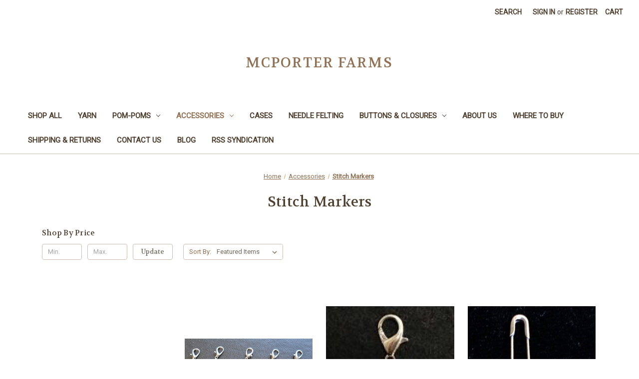

--- FILE ---
content_type: text/html; charset=UTF-8
request_url: https://mcporterfarms.com/accessories/stitch-markers/
body_size: 10449
content:


<!DOCTYPE html>
<html class="no-js" lang="en">
    <head>
        <title>Accessories - Stitch Markers - McPorter Farms</title>
        <link rel="dns-prefetch preconnect" href="https://cdn11.bigcommerce.com/s-5v919dw6oj" crossorigin><link rel="dns-prefetch preconnect" href="https://fonts.googleapis.com/" crossorigin><link rel="dns-prefetch preconnect" href="https://fonts.gstatic.com/" crossorigin>
        <meta name="keywords" content="Pompom, pom pom, hat topper, unihorn, stitch marker charm"><link rel='canonical' href='https://mcporterfarms.com/accessories/stitch-markers/' /><meta name='platform' content='bigcommerce.stencil' />
        
        

        <link href="https://cdn11.bigcommerce.com/r-74c131d30b2f878a667d16fb16e57c2dbfae370c/img/bc_favicon.ico" rel="shortcut icon">
        <meta name="viewport" content="width=device-width, initial-scale=1">

        <script>
            document.documentElement.className = document.documentElement.className.replace('no-js', 'js');
        </script>

        <script>
    function browserSupportsAllFeatures() {
        return window.Promise
            && window.fetch
            && window.URL
            && window.URLSearchParams
            && window.WeakMap
            // object-fit support
            && ('objectFit' in document.documentElement.style);
    }

    function loadScript(src) {
        var js = document.createElement('script');
        js.src = src;
        js.onerror = function () {
            console.error('Failed to load polyfill script ' + src);
        };
        document.head.appendChild(js);
    }

    if (!browserSupportsAllFeatures()) {
        loadScript('https://cdn11.bigcommerce.com/s-5v919dw6oj/stencil/7a745090-f8bf-013c-3760-4218a01ced97/dist/theme-bundle.polyfills.js');
    }
</script>
        <script>window.consentManagerTranslations = `{"locale":"en","locales":{"consent_manager.data_collection_warning":"en","consent_manager.accept_all_cookies":"en","consent_manager.gdpr_settings":"en","consent_manager.data_collection_preferences":"en","consent_manager.manage_data_collection_preferences":"en","consent_manager.use_data_by_cookies":"en","consent_manager.data_categories_table":"en","consent_manager.allow":"en","consent_manager.accept":"en","consent_manager.deny":"en","consent_manager.dismiss":"en","consent_manager.reject_all":"en","consent_manager.category":"en","consent_manager.purpose":"en","consent_manager.functional_category":"en","consent_manager.functional_purpose":"en","consent_manager.analytics_category":"en","consent_manager.analytics_purpose":"en","consent_manager.targeting_category":"en","consent_manager.advertising_category":"en","consent_manager.advertising_purpose":"en","consent_manager.essential_category":"en","consent_manager.esential_purpose":"en","consent_manager.yes":"en","consent_manager.no":"en","consent_manager.not_available":"en","consent_manager.cancel":"en","consent_manager.save":"en","consent_manager.back_to_preferences":"en","consent_manager.close_without_changes":"en","consent_manager.unsaved_changes":"en","consent_manager.by_using":"en","consent_manager.agree_on_data_collection":"en","consent_manager.change_preferences":"en","consent_manager.cancel_dialog_title":"en","consent_manager.privacy_policy":"en","consent_manager.allow_category_tracking":"en","consent_manager.disallow_category_tracking":"en"},"translations":{"consent_manager.data_collection_warning":"We use cookies (and other similar technologies) to collect data to improve your shopping experience.","consent_manager.accept_all_cookies":"Accept All Cookies","consent_manager.gdpr_settings":"Settings","consent_manager.data_collection_preferences":"Website Data Collection Preferences","consent_manager.manage_data_collection_preferences":"Manage Website Data Collection Preferences","consent_manager.use_data_by_cookies":" uses data collected by cookies and JavaScript libraries to improve your shopping experience.","consent_manager.data_categories_table":"The table below outlines how we use this data by category. To opt out of a category of data collection, select 'No' and save your preferences.","consent_manager.allow":"Allow","consent_manager.accept":"Accept","consent_manager.deny":"Deny","consent_manager.dismiss":"Dismiss","consent_manager.reject_all":"Reject all","consent_manager.category":"Category","consent_manager.purpose":"Purpose","consent_manager.functional_category":"Functional","consent_manager.functional_purpose":"Enables enhanced functionality, such as videos and live chat. If you do not allow these, then some or all of these functions may not work properly.","consent_manager.analytics_category":"Analytics","consent_manager.analytics_purpose":"Provide statistical information on site usage, e.g., web analytics so we can improve this website over time.","consent_manager.targeting_category":"Targeting","consent_manager.advertising_category":"Advertising","consent_manager.advertising_purpose":"Used to create profiles or personalize content to enhance your shopping experience.","consent_manager.essential_category":"Essential","consent_manager.esential_purpose":"Essential for the site and any requested services to work, but do not perform any additional or secondary function.","consent_manager.yes":"Yes","consent_manager.no":"No","consent_manager.not_available":"N/A","consent_manager.cancel":"Cancel","consent_manager.save":"Save","consent_manager.back_to_preferences":"Back to Preferences","consent_manager.close_without_changes":"You have unsaved changes to your data collection preferences. Are you sure you want to close without saving?","consent_manager.unsaved_changes":"You have unsaved changes","consent_manager.by_using":"By using our website, you're agreeing to our","consent_manager.agree_on_data_collection":"By using our website, you're agreeing to the collection of data as described in our ","consent_manager.change_preferences":"You can change your preferences at any time","consent_manager.cancel_dialog_title":"Are you sure you want to cancel?","consent_manager.privacy_policy":"Privacy Policy","consent_manager.allow_category_tracking":"Allow [CATEGORY_NAME] tracking","consent_manager.disallow_category_tracking":"Disallow [CATEGORY_NAME] tracking"}}`;</script>

        <script>
            window.lazySizesConfig = window.lazySizesConfig || {};
            window.lazySizesConfig.loadMode = 1;
        </script>
        <script async src="https://cdn11.bigcommerce.com/s-5v919dw6oj/stencil/7a745090-f8bf-013c-3760-4218a01ced97/dist/theme-bundle.head_async.js"></script>
        
        <link href="https://fonts.googleapis.com/css?family=Volkhov:400%7CMontserrat:500%7CRoboto:400&display=block" rel="stylesheet">
        
        <script async src="https://cdn11.bigcommerce.com/s-5v919dw6oj/stencil/7a745090-f8bf-013c-3760-4218a01ced97/dist/theme-bundle.font.js"></script>

        <link data-stencil-stylesheet href="https://cdn11.bigcommerce.com/s-5v919dw6oj/stencil/7a745090-f8bf-013c-3760-4218a01ced97/css/theme-98885020-191f-013d-1b59-225a057b5fcb.css" rel="stylesheet">

        
<script type="text/javascript" src="https://checkout-sdk.bigcommerce.com/v1/loader.js" defer></script>
<script type="text/javascript">
var BCData = {};
</script>

<script nonce="">
(function () {
    var xmlHttp = new XMLHttpRequest();

    xmlHttp.open('POST', 'https://bes.gcp.data.bigcommerce.com/nobot');
    xmlHttp.setRequestHeader('Content-Type', 'application/json');
    xmlHttp.send('{"store_id":"1000640667","timezone_offset":"-5.0","timestamp":"2025-12-21T04:38:36.13251300Z","visit_id":"8a0bc125-6f64-40c4-b37f-796a17662b57","channel_id":1}');
})();
</script>

    </head>
    <body>
        <svg data-src="https://cdn11.bigcommerce.com/s-5v919dw6oj/stencil/7a745090-f8bf-013c-3760-4218a01ced97/img/icon-sprite.svg" class="icons-svg-sprite"></svg>

        <a href="#main-content" class="skip-to-main-link">Skip to main content</a>
<header class="header" role="banner">
    <a href="#" class="mobileMenu-toggle" data-mobile-menu-toggle="menu">
        <span class="mobileMenu-toggleIcon">Toggle menu</span>
    </a>
    <nav class="navUser">


    <ul class="navUser-section navUser-section--alt">
        <li class="navUser-item">
            <a class="navUser-action navUser-item--compare"
               href="/compare"
               data-compare-nav
               aria-label="Compare"
            >
                Compare <span class="countPill countPill--positive countPill--alt"></span>
            </a>
        </li>
        <li class="navUser-item">
            <button class="navUser-action navUser-action--quickSearch"
               type="button"
               id="quick-search-expand"
               data-search="quickSearch"
               aria-controls="quickSearch"
               aria-label="Search"
            >
                Search
            </button>
        </li>
        <li class="navUser-item navUser-item--account">
                <a class="navUser-action"
                   href="/login.php"
                   aria-label="Sign in"
                >
                    Sign in
                </a>
                    <span class="navUser-or">or</span>
                    <a class="navUser-action"
                       href="/login.php?action&#x3D;create_account"
                       aria-label="Register"
                    >
                        Register
                    </a>
        </li>
        <li class="navUser-item navUser-item--cart">
            <a class="navUser-action"
               data-cart-preview
               data-dropdown="cart-preview-dropdown"
               data-options="align:right"
               href="/cart.php"
               aria-label="Cart with 0 items"
            >
                <span class="navUser-item-cartLabel">Cart</span>
                <span class="countPill cart-quantity"></span>
            </a>

            <div class="dropdown-menu" id="cart-preview-dropdown" data-dropdown-content aria-hidden="true"></div>
        </li>
    </ul>
    <div class="dropdown dropdown--quickSearch" id="quickSearch" aria-hidden="true" data-prevent-quick-search-close>
        <div class="container">
    <form class="form" onsubmit="return false" data-url="/search.php" data-quick-search-form>
        <fieldset class="form-fieldset">
            <div class="form-field">
                <label class="is-srOnly" for="nav-quick-search">Search</label>
                <input class="form-input"
                       data-search-quick
                       name="nav-quick-search"
                       id="nav-quick-search"
                       data-error-message="Search field cannot be empty."
                       placeholder="Search the store"
                       autocomplete="off"
                >
            </div>
        </fieldset>
    </form>
    <section class="quickSearchResults" data-bind="html: results"></section>
    <p role="status"
       aria-live="polite"
       class="aria-description--hidden"
       data-search-aria-message-predefined-text="product results for"
    ></p>
</div>
    </div>
</nav>

        <div class="header-logo header-logo--center">
            <a href="https://mcporterfarms.com/" class="header-logo__link" data-header-logo-link>
    <span class="header-logo-text">McPorter Farms</span>
</a>
        </div>
    <div class="navPages-container" id="menu" data-menu>
        <nav class="navPages">
    <div class="navPages-quickSearch">
        <div class="container">
    <form class="form" onsubmit="return false" data-url="/search.php" data-quick-search-form>
        <fieldset class="form-fieldset">
            <div class="form-field">
                <label class="is-srOnly" for="nav-menu-quick-search">Search</label>
                <input class="form-input"
                       data-search-quick
                       name="nav-menu-quick-search"
                       id="nav-menu-quick-search"
                       data-error-message="Search field cannot be empty."
                       placeholder="Search the store"
                       autocomplete="off"
                >
            </div>
        </fieldset>
    </form>
    <section class="quickSearchResults" data-bind="html: results"></section>
    <p role="status"
       aria-live="polite"
       class="aria-description--hidden"
       data-search-aria-message-predefined-text="product results for"
    ></p>
</div>
    </div>
    <ul class="navPages-list">
            <li class="navPages-item">
                <a class="navPages-action"
   href="https://mcporterfarms.com/shop-all/"
   aria-label="Shop All"
>
    Shop All
</a>
            </li>
            <li class="navPages-item">
                <a class="navPages-action"
   href="https://mcporterfarms.com/yarn/"
   aria-label="Yarn"
>
    Yarn
</a>
            </li>
            <li class="navPages-item">
                <a class="navPages-action has-subMenu"
   href="https://mcporterfarms.com/pom-poms/"
   data-collapsible="navPages-24"
>
    Pom-Poms
    <i class="icon navPages-action-moreIcon" aria-hidden="true">
        <svg><use href="#icon-chevron-down" /></svg>
    </i>
</a>
<div class="navPage-subMenu" id="navPages-24" aria-hidden="true" tabindex="-1">
    <ul class="navPage-subMenu-list">
        <li class="navPage-subMenu-item">
            <a class="navPage-subMenu-action navPages-action"
               href="https://mcporterfarms.com/pom-poms/"
               aria-label="All Pom-Poms"
            >
                All Pom-Poms
            </a>
        </li>
            <li class="navPage-subMenu-item">
                    <a class="navPage-subMenu-action navPages-action"
                       href="https://mcporterfarms.com/pom-poms/faux-fox-fur-pom-poms/"
                       aria-label="Faux Fox Fur Pom-Poms"
                    >
                        Faux Fox Fur Pom-Poms
                    </a>
            </li>
            <li class="navPage-subMenu-item">
                    <a class="navPage-subMenu-action navPages-action"
                       href="https://mcporterfarms.com/pom-poms/faux-rabbit-fur-pom-poms/"
                       aria-label="Faux Rabbit Fur Pom-Poms"
                    >
                        Faux Rabbit Fur Pom-Poms
                    </a>
            </li>
            <li class="navPage-subMenu-item">
                    <a class="navPage-subMenu-action navPages-action"
                       href="https://mcporterfarms.com/pom-poms/faux-raccoon-fur-pom-poms/"
                       aria-label="Faux Raccoon Fur Pom-Poms"
                    >
                        Faux Raccoon Fur Pom-Poms
                    </a>
            </li>
            <li class="navPage-subMenu-item">
                    <a class="navPage-subMenu-action navPages-action"
                       href="https://mcporterfarms.com/pom-poms/faux-wombat-fur-pom-poms/"
                       aria-label="Faux Wombat Fur Pom-Poms"
                    >
                        Faux Wombat Fur Pom-Poms
                    </a>
            </li>
            <li class="navPage-subMenu-item">
                    <a class="navPage-subMenu-action navPages-action"
                       href="https://mcporterfarms.com/pom-poms/real-raccoon-fur-pom-poms/"
                       aria-label="Real Raccoon Fur Pom-Poms"
                    >
                        Real Raccoon Fur Pom-Poms
                    </a>
            </li>
            <li class="navPage-subMenu-item">
                    <a class="navPage-subMenu-action navPages-action"
                       href="https://mcporterfarms.com/pom-poms/unihorns/"
                       aria-label="Unihorns"
                    >
                        Unihorns
                    </a>
            </li>
    </ul>
</div>
            </li>
            <li class="navPages-item">
                <a class="navPages-action has-subMenu activePage"
   href="https://mcporterfarms.com/accessories/"
   data-collapsible="navPages-31"
>
    Accessories
    <i class="icon navPages-action-moreIcon" aria-hidden="true">
        <svg><use href="#icon-chevron-down" /></svg>
    </i>
</a>
<div class="navPage-subMenu" id="navPages-31" aria-hidden="true" tabindex="-1">
    <ul class="navPage-subMenu-list">
        <li class="navPage-subMenu-item">
            <a class="navPage-subMenu-action navPages-action"
               href="https://mcporterfarms.com/accessories/"
               aria-label="All Accessories"
            >
                All Accessories
            </a>
        </li>
            <li class="navPage-subMenu-item">
                    <a class="navPage-subMenu-action navPages-action"
                       href="https://mcporterfarms.com/accessories/bobbins/"
                       aria-label="Bobbins"
                    >
                        Bobbins
                    </a>
            </li>
            <li class="navPage-subMenu-item">
                    <a class="navPage-subMenu-action navPages-action"
                       href="https://mcporterfarms.com/accessories/tags/"
                       aria-label="Tags"
                    >
                        Tags
                    </a>
            </li>
            <li class="navPage-subMenu-item">
                    <a class="navPage-subMenu-action navPages-action activePage"
                       href="https://mcporterfarms.com/accessories/stitch-markers/"
                       aria-label="Stitch Markers"
                    >
                        Stitch Markers
                    </a>
            </li>
    </ul>
</div>
            </li>
            <li class="navPages-item">
                <a class="navPages-action"
   href="https://mcporterfarms.com/cases/"
   aria-label="Cases"
>
    Cases
</a>
            </li>
            <li class="navPages-item">
                <a class="navPages-action"
   href="https://mcporterfarms.com/needle-felting/"
   aria-label="Needle Felting"
>
    Needle Felting
</a>
            </li>
            <li class="navPages-item">
                <a class="navPages-action has-subMenu"
   href="https://mcporterfarms.com/buttons-closures/"
   data-collapsible="navPages-36"
>
    Buttons &amp; Closures
    <i class="icon navPages-action-moreIcon" aria-hidden="true">
        <svg><use href="#icon-chevron-down" /></svg>
    </i>
</a>
<div class="navPage-subMenu" id="navPages-36" aria-hidden="true" tabindex="-1">
    <ul class="navPage-subMenu-list">
        <li class="navPage-subMenu-item">
            <a class="navPage-subMenu-action navPages-action"
               href="https://mcporterfarms.com/buttons-closures/"
               aria-label="All Buttons &amp; Closures"
            >
                All Buttons &amp; Closures
            </a>
        </li>
            <li class="navPage-subMenu-item">
                    <a class="navPage-subMenu-action navPages-action"
                       href="https://mcporterfarms.com/buttons-closures/all-snaps/"
                       aria-label="All Snaps"
                    >
                        All Snaps
                    </a>
            </li>
            <li class="navPage-subMenu-item">
                    <a class="navPage-subMenu-action navPages-action"
                       href="https://mcporterfarms.com/buttons-closures/all-toggle-buttons/"
                       aria-label="All Toggle Buttons"
                    >
                        All Toggle Buttons
                    </a>
            </li>
            <li class="navPage-subMenu-item">
                    <a class="navPage-subMenu-action navPages-action has-subMenu"
                       href="https://mcporterfarms.com/buttons-closures/buttons-by-attachment/"
                       aria-label="Buttons by Attachment"
                    >
                        Buttons by Attachment
                        <span class="collapsible-icon-wrapper"
                            data-collapsible="navPages-42"
                            data-collapsible-disabled-breakpoint="medium"
                            data-collapsible-disabled-state="open"
                            data-collapsible-enabled-state="closed"
                        >
                            <i class="icon navPages-action-moreIcon" aria-hidden="true">
                                <svg><use href="#icon-chevron-down" /></svg>
                            </i>
                        </span>
                    </a>
                    <ul class="navPage-childList" id="navPages-42">
                        <li class="navPage-childList-item">
                            <a class="navPage-childList-action navPages-action"
                               href="https://mcporterfarms.com/buttons-closures/buttons-by-attachment/2-hole/"
                               aria-label="2 Hole"
                            >
                                2 Hole
                            </a>
                        </li>
                        <li class="navPage-childList-item">
                            <a class="navPage-childList-action navPages-action"
                               href="https://mcporterfarms.com/buttons-closures/buttons-by-attachment/4-hole/"
                               aria-label="4 Hole"
                            >
                                4 Hole
                            </a>
                        </li>
                        <li class="navPage-childList-item">
                            <a class="navPage-childList-action navPages-action"
                               href="https://mcporterfarms.com/buttons-closures/buttons-by-attachment/shank/"
                               aria-label="Shank"
                            >
                                Shank
                            </a>
                        </li>
                    </ul>
            </li>
            <li class="navPage-subMenu-item">
                    <a class="navPage-subMenu-action navPages-action has-subMenu"
                       href="https://mcporterfarms.com/buttons-closures/buttons-by-material/"
                       aria-label="Buttons by Material"
                    >
                        Buttons by Material
                        <span class="collapsible-icon-wrapper"
                            data-collapsible="navPages-39"
                            data-collapsible-disabled-breakpoint="medium"
                            data-collapsible-disabled-state="open"
                            data-collapsible-enabled-state="closed"
                        >
                            <i class="icon navPages-action-moreIcon" aria-hidden="true">
                                <svg><use href="#icon-chevron-down" /></svg>
                            </i>
                        </span>
                    </a>
                    <ul class="navPage-childList" id="navPages-39">
                        <li class="navPage-childList-item">
                            <a class="navPage-childList-action navPages-action"
                               href="https://mcporterfarms.com/buttons-closures/buttons-by-material/metal/"
                               aria-label="Metal"
                            >
                                Metal
                            </a>
                        </li>
                        <li class="navPage-childList-item">
                            <a class="navPage-childList-action navPages-action"
                               href="https://mcporterfarms.com/buttons-closures/buttons-by-material/plastic/"
                               aria-label="Plastic"
                            >
                                Plastic
                            </a>
                        </li>
                        <li class="navPage-childList-item">
                            <a class="navPage-childList-action navPages-action"
                               href="https://mcporterfarms.com/buttons-closures/buttons-by-material/shell/"
                               aria-label="Shell"
                            >
                                Shell
                            </a>
                        </li>
                        <li class="navPage-childList-item">
                            <a class="navPage-childList-action navPages-action"
                               href="https://mcporterfarms.com/buttons-closures/buttons-by-material/wood/"
                               aria-label="Wood"
                            >
                                Wood
                            </a>
                        </li>
                    </ul>
            </li>
            <li class="navPage-subMenu-item">
                    <a class="navPage-subMenu-action navPages-action has-subMenu"
                       href="https://mcporterfarms.com/buttons-closures/buttons-by-size/"
                       aria-label="Buttons by Size"
                    >
                        Buttons by Size
                        <span class="collapsible-icon-wrapper"
                            data-collapsible="navPages-41"
                            data-collapsible-disabled-breakpoint="medium"
                            data-collapsible-disabled-state="open"
                            data-collapsible-enabled-state="closed"
                        >
                            <i class="icon navPages-action-moreIcon" aria-hidden="true">
                                <svg><use href="#icon-chevron-down" /></svg>
                            </i>
                        </span>
                    </a>
                    <ul class="navPage-childList" id="navPages-41">
                        <li class="navPage-childList-item">
                            <a class="navPage-childList-action navPages-action"
                               href="https://mcporterfarms.com/buttons-closures/buttons-by-size/1-4-inch-6-8mm/"
                               aria-label="1/4 Inch (6-8mm)"
                            >
                                1/4 Inch (6-8mm)
                            </a>
                        </li>
                        <li class="navPage-childList-item">
                            <a class="navPage-childList-action navPages-action"
                               href="https://mcporterfarms.com/buttons-closures/buttons-by-size/3-8-inch-8-11mm/"
                               aria-label="3/8 Inch (8-11mm)"
                            >
                                3/8 Inch (8-11mm)
                            </a>
                        </li>
                        <li class="navPage-childList-item">
                            <a class="navPage-childList-action navPages-action"
                               href="https://mcporterfarms.com/buttons-closures/buttons-by-size/1-2-inch-11-13mm/"
                               aria-label="1/2 Inch (11-13mm)"
                            >
                                1/2 Inch (11-13mm)
                            </a>
                        </li>
                        <li class="navPage-childList-item">
                            <a class="navPage-childList-action navPages-action"
                               href="https://mcporterfarms.com/buttons-closures/buttons-by-size/5-8-inch-13-17mm/"
                               aria-label="5/8 Inch (13-17mm)"
                            >
                                5/8 Inch (13-17mm)
                            </a>
                        </li>
                        <li class="navPage-childList-item">
                            <a class="navPage-childList-action navPages-action"
                               href="https://mcporterfarms.com/buttons-closures/buttons-by-size/3-4-inch-17-20mm/"
                               aria-label="3/4 Inch (17-20mm)"
                            >
                                3/4 Inch (17-20mm)
                            </a>
                        </li>
                        <li class="navPage-childList-item">
                            <a class="navPage-childList-action navPages-action"
                               href="https://mcporterfarms.com/buttons-closures/buttons-by-size/7-8-inch-20-23mm/"
                               aria-label="7/8 Inch (20-23mm)"
                            >
                                7/8 Inch (20-23mm)
                            </a>
                        </li>
                        <li class="navPage-childList-item">
                            <a class="navPage-childList-action navPages-action"
                               href="https://mcporterfarms.com/buttons-closures/buttons-by-size/1-inch-23-26mm/"
                               aria-label="1 Inch (23-26mm)"
                            >
                                1 Inch (23-26mm)
                            </a>
                        </li>
                        <li class="navPage-childList-item">
                            <a class="navPage-childList-action navPages-action"
                               href="https://mcporterfarms.com/buttons-closures/buttons-by-size/1-inch-26-mm/"
                               aria-label="1+ Inch (26+ mm)"
                            >
                                1+ Inch (26+ mm)
                            </a>
                        </li>
                    </ul>
            </li>
            <li class="navPage-subMenu-item">
                    <a class="navPage-subMenu-action navPages-action"
                       href="https://mcporterfarms.com/buttons-closures/kilt-pins/"
                       aria-label="Kilt Pins"
                    >
                        Kilt Pins
                    </a>
            </li>
            <li class="navPage-subMenu-item">
                    <a class="navPage-subMenu-action navPages-action"
                       href="https://mcporterfarms.com/buttons-closures/shawl-pins/"
                       aria-label="Shawl Pins"
                    >
                        Shawl Pins
                    </a>
            </li>
            <li class="navPage-subMenu-item">
                    <a class="navPage-subMenu-action navPages-action"
                       href="https://mcporterfarms.com/buttons-closures/sweater-clasps/"
                       aria-label="Sweater Clasps"
                    >
                        Sweater Clasps
                    </a>
            </li>
    </ul>
</div>
            </li>
                 <li class="navPages-item navPages-item-page">
                     <a class="navPages-action"
                        href="https://mcporterfarms.com/about-us/"
                        aria-label="About Us"
                     >
                         About Us
                     </a>
                 </li>
                 <li class="navPages-item navPages-item-page">
                     <a class="navPages-action"
                        href="https://mcporterfarms.com/stores/"
                        aria-label="Where to Buy"
                     >
                         Where to Buy
                     </a>
                 </li>
                 <li class="navPages-item navPages-item-page">
                     <a class="navPages-action"
                        href="https://mcporterfarms.com/shipping-returns/"
                        aria-label="Shipping &amp; Returns"
                     >
                         Shipping &amp; Returns
                     </a>
                 </li>
                 <li class="navPages-item navPages-item-page">
                     <a class="navPages-action"
                        href="https://mcporterfarms.com/contact-us/"
                        aria-label="Contact Us"
                     >
                         Contact Us
                     </a>
                 </li>
                 <li class="navPages-item navPages-item-page">
                     <a class="navPages-action"
                        href="https://mcporterfarms.com/blog/"
                        aria-label="Blog"
                     >
                         Blog
                     </a>
                 </li>
                 <li class="navPages-item navPages-item-page">
                     <a class="navPages-action"
                        href="https://mcporterfarms.com/rss-syndication/"
                        aria-label="RSS Syndication"
                     >
                         RSS Syndication
                     </a>
                 </li>
    </ul>
    <ul class="navPages-list navPages-list--user">
            <li class="navPages-item">
                <a class="navPages-action"
                   href="/login.php"
                   aria-label="Sign in"
                >
                    Sign in
                </a>
                    or
                    <a class="navPages-action"
                       href="/login.php?action&#x3D;create_account"
                       aria-label="Register"
                    >
                        Register
                    </a>
            </li>
    </ul>
</nav>
    </div>
    <div data-content-region="header_navigation_bottom--global"><div data-layout-id="f593c502-e13d-436a-bd5a-582886467002">       <div data-sub-layout-container="a92f2599-a1c9-4dbf-a07a-06f8609a8919" data-layout-name="Layout">
    <style data-container-styling="a92f2599-a1c9-4dbf-a07a-06f8609a8919">
        [data-sub-layout-container="a92f2599-a1c9-4dbf-a07a-06f8609a8919"] {
            box-sizing: border-box;
            display: flex;
            flex-wrap: wrap;
            z-index: 0;
            position: relative;
            height: ;
            padding-top: 0px;
            padding-right: 0px;
            padding-bottom: 0px;
            padding-left: 0px;
            margin-top: 0px;
            margin-right: 0px;
            margin-bottom: 0px;
            margin-left: 0px;
            border-width: 0px;
            border-style: solid;
            border-color: #333333;
        }

        [data-sub-layout-container="a92f2599-a1c9-4dbf-a07a-06f8609a8919"]:after {
            display: block;
            position: absolute;
            top: 0;
            left: 0;
            bottom: 0;
            right: 0;
            background-size: cover;
            z-index: auto;
        }
    </style>

    <div data-sub-layout="5f78c5a4-8c21-4295-b08f-0021acb5061b">
        <style data-column-styling="5f78c5a4-8c21-4295-b08f-0021acb5061b">
            [data-sub-layout="5f78c5a4-8c21-4295-b08f-0021acb5061b"] {
                display: flex;
                flex-direction: column;
                box-sizing: border-box;
                flex-basis: 100%;
                max-width: 100%;
                z-index: 0;
                position: relative;
                height: ;
                padding-top: 0px;
                padding-right: 10.5px;
                padding-bottom: 0px;
                padding-left: 10.5px;
                margin-top: 0px;
                margin-right: 0px;
                margin-bottom: 0px;
                margin-left: 0px;
                border-width: 0px;
                border-style: solid;
                border-color: #333333;
                justify-content: center;
            }
            [data-sub-layout="5f78c5a4-8c21-4295-b08f-0021acb5061b"]:after {
                display: block;
                position: absolute;
                top: 0;
                left: 0;
                bottom: 0;
                right: 0;
                background-size: cover;
                z-index: auto;
            }
            @media only screen and (max-width: 700px) {
                [data-sub-layout="5f78c5a4-8c21-4295-b08f-0021acb5061b"] {
                    flex-basis: 100%;
                    max-width: 100%;
                }
            }
        </style>
    </div>
</div>

</div></div>
</header>
<div data-content-region="header_bottom--global"></div>
<div data-content-region="header_bottom"></div>
        <div class="body" id="main-content" data-currency-code="USD">
     
    <div class="container">
        
<nav aria-label="Breadcrumb">
    <ol class="breadcrumbs">
                <li class="breadcrumb ">
                    <a class="breadcrumb-label"
                       href="https://mcporterfarms.com/"
                       
                    >
                        <span>Home</span>
                    </a>
                </li>
                <li class="breadcrumb ">
                    <a class="breadcrumb-label"
                       href="https://mcporterfarms.com/accessories/"
                       
                    >
                        <span>Accessories</span>
                    </a>
                </li>
                <li class="breadcrumb is-active">
                    <a class="breadcrumb-label"
                       href="https://mcporterfarms.com/accessories/stitch-markers/"
                       aria-current="page"
                    >
                        <span>Stitch Markers</span>
                    </a>
                </li>
    </ol>
</nav>

<script type="application/ld+json">
{
    "@context": "https://schema.org",
    "@type": "BreadcrumbList",
    "itemListElement":
    [
        {
            "@type": "ListItem",
            "position": 1,
            "item": {
                "@id": "https://mcporterfarms.com/",
                "name": "Home"
            }
        },
        {
            "@type": "ListItem",
            "position": 2,
            "item": {
                "@id": "https://mcporterfarms.com/accessories/",
                "name": "Accessories"
            }
        },
        {
            "@type": "ListItem",
            "position": 3,
            "item": {
                "@id": "https://mcporterfarms.com/accessories/stitch-markers/",
                "name": "Stitch Markers"
            }
        }
    ]
}
</script>
    <h1 class="page-heading">Stitch Markers</h1>
    <div data-content-region="category_below_header"></div>

<div class="page">
        <aside class="page-sidebar" id="faceted-search-container">
            <nav>

            <div class="sidebarBlock">
        <h2 class="sidebarBlock-heading heading-price" data-shop-by-price>Shop By Price</h2>

        <form id="facet-range-form" class="form" method="get" data-faceted-search-range novalidate>
    <input type="hidden" name="search_query" value="">
    <fieldset class="form-fieldset">
        <div class="form-minMaxRow">
            <div class="form-field">
                <input
                    name="price_min"
                    placeholder="Min."
                    min="0"
                    class="form-input form-input--small"
                    required
                    type="number"
                    value=""
                    aria-label="Min."
                    aria-describedby="min_price_description"
                />
                <span id="min_price_description" class="aria-description--hidden">Enter the minimum price to filter products by</span>
            </div>

            <div class="form-field">
                <input
                    name="price_max"
                    placeholder="Max."
                    min="0"
                    class="form-input form-input--small"
                    required
                    type="number"
                    value=""
                    aria-label="Max."
                    aria-describedby="max_price_description"
                />
                <span id="max_price_description" class="aria-description--hidden">Enter the maximum price to filter products by</span>
            </div>

            <div class="form-field">
                <button class="button button--small" type="submit">
                    Update
                </button>
            </div>
        </div>

        <div class="form-inlineMessage" aria-live="polite" role="alert"></div>
    </fieldset>
</form>

        <div class="reset-filters">
            <a href="https://mcporterfarms.com/accessories/stitch-markers/" class="navList-action reset-btn">Reset</a>
            <span class="reset-message aria-description--hidden">The filter has been reset</span>
        </div>
    </div>
</nav>
        </aside>
    
    <main class="page-content" id="product-listing-container">
        

    <form class="actionBar" method="get" data-sort-by="product">
    <fieldset class="form-fieldset actionBar-section">
    <div class="form-field">
        <label class="form-label" for="sort">Sort By:</label>
        <select class="form-select form-select--small " name="sort" id="sort" role="listbox">
            <option value="featured" selected>Featured Items</option>
            <option value="newest" >Newest Items</option>
            <option value="bestselling" >Best Selling</option>
            <option value="alphaasc" >A to Z</option>
            <option value="alphadesc" >Z to A</option>
            <option value="avgcustomerreview" >By Review</option>
            <option value="priceasc" >Price: Ascending</option>
            <option value="pricedesc" >Price: Descending</option>
        </select>
    </div>
</fieldset>
</form>

    <div data-list-name="Category: Stitch Markers" role="region" aria-label="Filtered products">
            <ul class="productGrid">
    <li class="product">
            <article
    class="card
    "
    data-test="card-283"
    data-event-type="list"
    data-entity-id="283"
    data-position="1"
    data-name="Progress Marker Set 0-9 by McPorter Farms"
    data-product-category="
            Shop All,
                Accessories/Stitch Markers,
                Accessories
    "
    data-product-brand="McPorter Farms"
    data-product-price="
        Log in for pricing
    "
>
    <figure class="card-figure">

        <a href="https://mcporterfarms.com/progress-marker-set-0-9-by-mcporter-farms/"
           class="card-figure__link"
           aria-label="Progress Marker Set 0-9 by McPorter Farms
"
           data-event-type="product-click"
        >
            <div class="card-img-container">
                <img src="https://cdn11.bigcommerce.com/s-5v919dw6oj/images/stencil/500x659/products/283/686/20211116_110132__75656.1637078635.jpg?c=2" alt="Progress Marker Set 0-9 by McPorter Farms" title="Progress Marker Set 0-9 by McPorter Farms" data-sizes="auto"
    srcset="https://cdn11.bigcommerce.com/s-5v919dw6oj/images/stencil/80w/products/283/686/20211116_110132__75656.1637078635.jpg?c=2"
data-srcset="https://cdn11.bigcommerce.com/s-5v919dw6oj/images/stencil/80w/products/283/686/20211116_110132__75656.1637078635.jpg?c=2 80w, https://cdn11.bigcommerce.com/s-5v919dw6oj/images/stencil/160w/products/283/686/20211116_110132__75656.1637078635.jpg?c=2 160w, https://cdn11.bigcommerce.com/s-5v919dw6oj/images/stencil/320w/products/283/686/20211116_110132__75656.1637078635.jpg?c=2 320w, https://cdn11.bigcommerce.com/s-5v919dw6oj/images/stencil/640w/products/283/686/20211116_110132__75656.1637078635.jpg?c=2 640w, https://cdn11.bigcommerce.com/s-5v919dw6oj/images/stencil/960w/products/283/686/20211116_110132__75656.1637078635.jpg?c=2 960w, https://cdn11.bigcommerce.com/s-5v919dw6oj/images/stencil/1280w/products/283/686/20211116_110132__75656.1637078635.jpg?c=2 1280w, https://cdn11.bigcommerce.com/s-5v919dw6oj/images/stencil/1920w/products/283/686/20211116_110132__75656.1637078635.jpg?c=2 1920w, https://cdn11.bigcommerce.com/s-5v919dw6oj/images/stencil/2560w/products/283/686/20211116_110132__75656.1637078635.jpg?c=2 2560w"

class="lazyload card-image"

 />
            </div>
        </a>

        <figcaption class="card-figcaption">
            <div class="card-figcaption-body">
                        <button type="button" class="button button--small card-figcaption-button quickview" data-event-type="product-click" data-product-id="283">Quick view</button>
                    <label class="button button--small card-figcaption-button" for="compare-283">
                        Compare <input type="checkbox" name="products[]" value="283" id="compare-283" data-compare-id="283">
                    </label>
            </div>
        </figcaption>
    </figure>
    <div class="card-body">
            <p class="card-text" data-test-info-type="brandName">McPorter Farms</p>
        <h3 class="card-title">
            <a aria-label="Progress Marker Set 0-9 by McPorter Farms
"
               href="https://mcporterfarms.com/progress-marker-set-0-9-by-mcporter-farms/"
               data-event-type="product-click"
            >
                Progress Marker Set 0-9 by McPorter Farms
            </a>
        </h3>

        <div class="card-text" data-test-info-type="price">
                <p translate>Log in for pricing</p>
        </div>
            </div>
</article>
    </li>
    <li class="product">
            <article
    class="card
    "
    data-test="card-122"
    data-event-type="list"
    data-entity-id="122"
    data-position="2"
    data-name="Progress Marker Charm by McPorter Farms"
    data-product-category="
            Shop All,
                Accessories/Stitch Markers,
                Accessories
    "
    data-product-brand=""
    data-product-price="
        Log in for pricing
    "
>
    <figure class="card-figure">

        <a href="https://mcporterfarms.com/progress-marker-charm-by-mcporter-farms/"
           class="card-figure__link"
           aria-label="Progress Marker Charm by McPorter Farms
"
           data-event-type="product-click"
        >
            <div class="card-img-container">
                <img src="https://cdn11.bigcommerce.com/s-5v919dw6oj/images/stencil/500x659/products/122/517/option_3601_78113__20101.1561915754.jpg?c=2" alt="Progress Marker Charm by McPorter Farms" title="Progress Marker Charm by McPorter Farms" data-sizes="auto"
    srcset="https://cdn11.bigcommerce.com/s-5v919dw6oj/images/stencil/80w/products/122/517/option_3601_78113__20101.1561915754.jpg?c=2"
data-srcset="https://cdn11.bigcommerce.com/s-5v919dw6oj/images/stencil/80w/products/122/517/option_3601_78113__20101.1561915754.jpg?c=2 80w, https://cdn11.bigcommerce.com/s-5v919dw6oj/images/stencil/160w/products/122/517/option_3601_78113__20101.1561915754.jpg?c=2 160w, https://cdn11.bigcommerce.com/s-5v919dw6oj/images/stencil/320w/products/122/517/option_3601_78113__20101.1561915754.jpg?c=2 320w, https://cdn11.bigcommerce.com/s-5v919dw6oj/images/stencil/640w/products/122/517/option_3601_78113__20101.1561915754.jpg?c=2 640w, https://cdn11.bigcommerce.com/s-5v919dw6oj/images/stencil/960w/products/122/517/option_3601_78113__20101.1561915754.jpg?c=2 960w, https://cdn11.bigcommerce.com/s-5v919dw6oj/images/stencil/1280w/products/122/517/option_3601_78113__20101.1561915754.jpg?c=2 1280w, https://cdn11.bigcommerce.com/s-5v919dw6oj/images/stencil/1920w/products/122/517/option_3601_78113__20101.1561915754.jpg?c=2 1920w, https://cdn11.bigcommerce.com/s-5v919dw6oj/images/stencil/2560w/products/122/517/option_3601_78113__20101.1561915754.jpg?c=2 2560w"

class="lazyload card-image"

 />
            </div>
        </a>

        <figcaption class="card-figcaption">
            <div class="card-figcaption-body">
                        <button type="button" class="button button--small card-figcaption-button quickview" data-event-type="product-click" data-product-id="122">Quick view</button>
                    <label class="button button--small card-figcaption-button" for="compare-122">
                        Compare <input type="checkbox" name="products[]" value="122" id="compare-122" data-compare-id="122">
                    </label>
            </div>
        </figcaption>
    </figure>
    <div class="card-body">
        <h3 class="card-title">
            <a aria-label="Progress Marker Charm by McPorter Farms
"
               href="https://mcporterfarms.com/progress-marker-charm-by-mcporter-farms/"
               data-event-type="product-click"
            >
                Progress Marker Charm by McPorter Farms
            </a>
        </h3>

        <div class="card-text" data-test-info-type="price">
                <p translate>Log in for pricing</p>
        </div>
            </div>
</article>
    </li>
    <li class="product">
            <article
    class="card
    "
    data-test="card-121"
    data-event-type="list"
    data-entity-id="121"
    data-position="3"
    data-name="Safety Pin Stitch Markers by McPorter Farms"
    data-product-category="
            Shop All,
                Accessories/Stitch Markers,
                Accessories
    "
    data-product-brand=""
    data-product-price="
        Log in for pricing
    "
>
    <figure class="card-figure">

        <a href="https://mcporterfarms.com/safety-pin-stitch-markers-by-mcporter-farms/"
           class="card-figure__link"
           aria-label="Safety Pin Stitch Markers by McPorter Farms
"
           data-event-type="product-click"
        >
            <div class="card-img-container">
                <img src="https://cdn11.bigcommerce.com/s-5v919dw6oj/images/stencil/500x659/products/121/516/option_3360_72205__20121.1561746345.jpg?c=2" alt="Safety Pin Stitch Markers by McPorter Farms" title="Safety Pin Stitch Markers by McPorter Farms" data-sizes="auto"
    srcset="https://cdn11.bigcommerce.com/s-5v919dw6oj/images/stencil/80w/products/121/516/option_3360_72205__20121.1561746345.jpg?c=2"
data-srcset="https://cdn11.bigcommerce.com/s-5v919dw6oj/images/stencil/80w/products/121/516/option_3360_72205__20121.1561746345.jpg?c=2 80w, https://cdn11.bigcommerce.com/s-5v919dw6oj/images/stencil/160w/products/121/516/option_3360_72205__20121.1561746345.jpg?c=2 160w, https://cdn11.bigcommerce.com/s-5v919dw6oj/images/stencil/320w/products/121/516/option_3360_72205__20121.1561746345.jpg?c=2 320w, https://cdn11.bigcommerce.com/s-5v919dw6oj/images/stencil/640w/products/121/516/option_3360_72205__20121.1561746345.jpg?c=2 640w, https://cdn11.bigcommerce.com/s-5v919dw6oj/images/stencil/960w/products/121/516/option_3360_72205__20121.1561746345.jpg?c=2 960w, https://cdn11.bigcommerce.com/s-5v919dw6oj/images/stencil/1280w/products/121/516/option_3360_72205__20121.1561746345.jpg?c=2 1280w, https://cdn11.bigcommerce.com/s-5v919dw6oj/images/stencil/1920w/products/121/516/option_3360_72205__20121.1561746345.jpg?c=2 1920w, https://cdn11.bigcommerce.com/s-5v919dw6oj/images/stencil/2560w/products/121/516/option_3360_72205__20121.1561746345.jpg?c=2 2560w"

class="lazyload card-image"

 />
            </div>
        </a>

        <figcaption class="card-figcaption">
            <div class="card-figcaption-body">
                        <button type="button" class="button button--small card-figcaption-button quickview" data-event-type="product-click" data-product-id="121">Quick view</button>
                    <label class="button button--small card-figcaption-button" for="compare-121">
                        Compare <input type="checkbox" name="products[]" value="121" id="compare-121" data-compare-id="121">
                    </label>
            </div>
        </figcaption>
    </figure>
    <div class="card-body">
        <h3 class="card-title">
            <a aria-label="Safety Pin Stitch Markers by McPorter Farms
"
               href="https://mcporterfarms.com/safety-pin-stitch-markers-by-mcporter-farms/"
               data-event-type="product-click"
            >
                Safety Pin Stitch Markers by McPorter Farms
            </a>
        </h3>

        <div class="card-text" data-test-info-type="price">
                <p translate>Log in for pricing</p>
        </div>
            </div>
</article>
    </li>
    <li class="product">
            <article
    class="card
    "
    data-test="card-120"
    data-event-type="list"
    data-entity-id="120"
    data-position="4"
    data-name="Stunning Stitch Markers by McPorter Farms"
    data-product-category="
            Shop All,
                Accessories/Stitch Markers,
                Accessories
    "
    data-product-brand=""
    data-product-price="
        Log in for pricing
    "
>
    <figure class="card-figure">

        <a href="https://mcporterfarms.com/stunning-stitch-markers-by-mcporter-farms/"
           class="card-figure__link"
           aria-label="Stunning Stitch Markers by McPorter Farms
"
           data-event-type="product-click"
        >
            <div class="card-img-container">
                <img src="https://cdn11.bigcommerce.com/s-5v919dw6oj/images/stencil/500x659/products/120/514/option_3359_72185__85668.1561746016.jpg?c=2" alt="Stunning Stitch Markers by McPorter Farms" title="Stunning Stitch Markers by McPorter Farms" data-sizes="auto"
    srcset="https://cdn11.bigcommerce.com/s-5v919dw6oj/images/stencil/80w/products/120/514/option_3359_72185__85668.1561746016.jpg?c=2"
data-srcset="https://cdn11.bigcommerce.com/s-5v919dw6oj/images/stencil/80w/products/120/514/option_3359_72185__85668.1561746016.jpg?c=2 80w, https://cdn11.bigcommerce.com/s-5v919dw6oj/images/stencil/160w/products/120/514/option_3359_72185__85668.1561746016.jpg?c=2 160w, https://cdn11.bigcommerce.com/s-5v919dw6oj/images/stencil/320w/products/120/514/option_3359_72185__85668.1561746016.jpg?c=2 320w, https://cdn11.bigcommerce.com/s-5v919dw6oj/images/stencil/640w/products/120/514/option_3359_72185__85668.1561746016.jpg?c=2 640w, https://cdn11.bigcommerce.com/s-5v919dw6oj/images/stencil/960w/products/120/514/option_3359_72185__85668.1561746016.jpg?c=2 960w, https://cdn11.bigcommerce.com/s-5v919dw6oj/images/stencil/1280w/products/120/514/option_3359_72185__85668.1561746016.jpg?c=2 1280w, https://cdn11.bigcommerce.com/s-5v919dw6oj/images/stencil/1920w/products/120/514/option_3359_72185__85668.1561746016.jpg?c=2 1920w, https://cdn11.bigcommerce.com/s-5v919dw6oj/images/stencil/2560w/products/120/514/option_3359_72185__85668.1561746016.jpg?c=2 2560w"

class="lazyload card-image"

 />
            </div>
        </a>

        <figcaption class="card-figcaption">
            <div class="card-figcaption-body">
                        <button type="button" class="button button--small card-figcaption-button quickview" data-event-type="product-click" data-product-id="120">Quick view</button>
                    <label class="button button--small card-figcaption-button" for="compare-120">
                        Compare <input type="checkbox" name="products[]" value="120" id="compare-120" data-compare-id="120">
                    </label>
            </div>
        </figcaption>
    </figure>
    <div class="card-body">
        <h3 class="card-title">
            <a aria-label="Stunning Stitch Markers by McPorter Farms
"
               href="https://mcporterfarms.com/stunning-stitch-markers-by-mcporter-farms/"
               data-event-type="product-click"
            >
                Stunning Stitch Markers by McPorter Farms
            </a>
        </h3>

        <div class="card-text" data-test-info-type="price">
                <p translate>Log in for pricing</p>
        </div>
            </div>
</article>
    </li>
    <li class="product">
            <article
    class="card
    "
    data-test="card-119"
    data-event-type="list"
    data-entity-id="119"
    data-position="5"
    data-name="Stitch Marker Charms by McPorter Farms"
    data-product-category="
            Shop All,
                Accessories/Stitch Markers,
                Accessories
    "
    data-product-brand=""
    data-product-price="
        Log in for pricing
    "
>
    <figure class="card-figure">

        <a href="https://mcporterfarms.com/stitch-marker-charms-by-mcporter-farms/"
           class="card-figure__link"
           aria-label="Stitch Marker Charms by McPorter Farms
"
           data-event-type="product-click"
        >
            <div class="card-img-container">
                <img src="https://cdn11.bigcommerce.com/s-5v919dw6oj/images/stencil/500x659/products/119/515/option_3161_67792__52455.1561746043.jpg?c=2" alt="Stitch Marker Charms by McPorter Farms" title="Stitch Marker Charms by McPorter Farms" data-sizes="auto"
    srcset="https://cdn11.bigcommerce.com/s-5v919dw6oj/images/stencil/80w/products/119/515/option_3161_67792__52455.1561746043.jpg?c=2"
data-srcset="https://cdn11.bigcommerce.com/s-5v919dw6oj/images/stencil/80w/products/119/515/option_3161_67792__52455.1561746043.jpg?c=2 80w, https://cdn11.bigcommerce.com/s-5v919dw6oj/images/stencil/160w/products/119/515/option_3161_67792__52455.1561746043.jpg?c=2 160w, https://cdn11.bigcommerce.com/s-5v919dw6oj/images/stencil/320w/products/119/515/option_3161_67792__52455.1561746043.jpg?c=2 320w, https://cdn11.bigcommerce.com/s-5v919dw6oj/images/stencil/640w/products/119/515/option_3161_67792__52455.1561746043.jpg?c=2 640w, https://cdn11.bigcommerce.com/s-5v919dw6oj/images/stencil/960w/products/119/515/option_3161_67792__52455.1561746043.jpg?c=2 960w, https://cdn11.bigcommerce.com/s-5v919dw6oj/images/stencil/1280w/products/119/515/option_3161_67792__52455.1561746043.jpg?c=2 1280w, https://cdn11.bigcommerce.com/s-5v919dw6oj/images/stencil/1920w/products/119/515/option_3161_67792__52455.1561746043.jpg?c=2 1920w, https://cdn11.bigcommerce.com/s-5v919dw6oj/images/stencil/2560w/products/119/515/option_3161_67792__52455.1561746043.jpg?c=2 2560w"

class="lazyload card-image"

 />
            </div>
        </a>

        <figcaption class="card-figcaption">
            <div class="card-figcaption-body">
                        <button type="button" class="button button--small card-figcaption-button quickview" data-event-type="product-click" data-product-id="119">Quick view</button>
                    <label class="button button--small card-figcaption-button" for="compare-119">
                        Compare <input type="checkbox" name="products[]" value="119" id="compare-119" data-compare-id="119">
                    </label>
            </div>
        </figcaption>
    </figure>
    <div class="card-body">
            <p class="card-text" data-test-info-type="productRating">
                <span class="rating--small">
                    <span role="img"
      aria-label="Stitch Marker Charms by McPorter Farms rating is 5 of 5"
>
            <span class="icon icon--ratingFull">
                <svg>
                    <use href="#icon-star" />
                </svg>
            </span>
            <span class="icon icon--ratingFull">
                <svg>
                    <use href="#icon-star" />
                </svg>
            </span>
            <span class="icon icon--ratingFull">
                <svg>
                    <use href="#icon-star" />
                </svg>
            </span>
            <span class="icon icon--ratingFull">
                <svg>
                    <use href="#icon-star" />
                </svg>
            </span>
            <span class="icon icon--ratingFull">
                <svg>
                    <use href="#icon-star" />
                </svg>
            </span>
</span>
                </span>
            </p>
        <h3 class="card-title">
            <a aria-label="Stitch Marker Charms by McPorter Farms
"
               href="https://mcporterfarms.com/stitch-marker-charms-by-mcporter-farms/"
               data-event-type="product-click"
            >
                Stitch Marker Charms by McPorter Farms
            </a>
        </h3>

        <div class="card-text" data-test-info-type="price">
                <p translate>Log in for pricing</p>
        </div>
            </div>
</article>
    </li>
</ul>
    </div>

    <nav class="pagination" aria-label="pagination">
    <ul class="pagination-list">

    </ul>
</nav>
    </main>

    <div class="page-region">
        <div data-content-region="category_below_content"></div>
    </div>
</div>


    </div>
    <div id="modal" class="modal" data-reveal data-prevent-quick-search-close>
    <button class="modal-close"
        type="button"
        title="Close"
        
>
    <span class="aria-description--hidden">Close</span>
    <span aria-hidden="true">&#215;</span>
</button>
    <div id="modal-content" class="modal-content"></div>
    <div class="loadingOverlay"></div>
</div>
    <div id="alert-modal" class="modal modal--alert modal--small" data-reveal data-prevent-quick-search-close>
    <div class="alert-icon error-icon">
        <span class="icon-content">
            <span class="line line-left"></span>
            <span class="line line-right"></span>
        </span>
    </div>

    <div class="alert-icon warning-icon">
        <div class="icon-content">!</div>
    </div>

    <div class="modal-content"></div>

    <div class="button-container">
        <button type="button" class="confirm button" data-reveal-close>OK</button>
        <button type="button" class="cancel button" data-reveal-close>Cancel</button>
    </div>
</div>
</div>
        <footer class="footer" role="contentinfo">
    <h2 class="footer-title-sr-only">Footer Start</h2>
    <div class="container">
        <section class="footer-info">
            <article class="footer-info-col footer-info-col--small" data-section-type="footer-webPages">
                <h3 class="footer-info-heading">Navigate</h3>
                <ul class="footer-info-list">
                        <li>
                            <a href="https://mcporterfarms.com/about-us/">About Us</a>
                        </li>
                        <li>
                            <a href="https://mcporterfarms.com/stores/">Where to Buy</a>
                        </li>
                        <li>
                            <a href="https://mcporterfarms.com/shipping-returns/">Shipping &amp; Returns</a>
                        </li>
                        <li>
                            <a href="https://mcporterfarms.com/contact-us/">Contact Us</a>
                        </li>
                        <li>
                            <a href="https://mcporterfarms.com/blog/">Blog</a>
                        </li>
                        <li>
                            <a href="https://mcporterfarms.com/rss-syndication/">RSS Syndication</a>
                        </li>
                    <li>
                        <a href="/sitemap.php">Sitemap</a>
                    </li>
                </ul>
            </article>

            <article class="footer-info-col footer-info-col--small" data-section-type="footer-categories">
                <h3 class="footer-info-heading">Categories</h3>
                <ul class="footer-info-list">
                        <li>
                            <a href="https://mcporterfarms.com/shop-all/">Shop All</a>
                        </li>
                        <li>
                            <a href="https://mcporterfarms.com/yarn/">Yarn</a>
                        </li>
                        <li>
                            <a href="https://mcporterfarms.com/pom-poms/">Pom-Poms</a>
                        </li>
                        <li>
                            <a href="https://mcporterfarms.com/accessories/">Accessories</a>
                        </li>
                        <li>
                            <a href="https://mcporterfarms.com/cases/">Cases</a>
                        </li>
                        <li>
                            <a href="https://mcporterfarms.com/needle-felting/">Needle Felting</a>
                        </li>
                        <li>
                            <a href="https://mcporterfarms.com/buttons-closures/">Buttons &amp; Closures</a>
                        </li>
                </ul>
            </article>

            <article class="footer-info-col footer-info-col--small" data-section-type="footer-brands">
                <h3 class="footer-info-heading">Popular Brands</h3>
                <ul class="footer-info-list">
                        <li>
                            <a href="https://mcporterfarms.com/mcporter-farms/">McPorter Farms</a>
                        </li>
                        <li>
                            <a href="https://mcporterfarms.com/kitteknits/">KitteKnits</a>
                        </li>
                    <li><a href="https://mcporterfarms.com/brands/">View All</a></li>
                </ul>
            </article>

            <article class="footer-info-col footer-info-col--small" data-section-type="storeInfo">
                <h3 class="footer-info-heading">Info</h3>
                <address>488 Essex Avenue, <br>
Gloucester, Ma 01930</address>
                    <strong>Call us at 978-282-8809</strong>
            </article>

            <article class="footer-info-col" data-section-type="newsletterSubscription">
                    <h3 class="footer-info-heading">Subscribe to our newsletter</h3>
<p>Get the latest updates on new products and upcoming sales</p>

<form class="form" action="/subscribe.php" method="post">
    <fieldset class="form-fieldset">
        <input type="hidden" name="action" value="subscribe">
        <input type="hidden" name="nl_first_name" value="bc">
        <input type="hidden" name="check" value="1">
        <div class="form-field">
            <label class="form-label is-srOnly" for="nl_email">Email Address</label>
            <div class="form-prefixPostfix wrap">
                <input class="form-input"
                       id="nl_email"
                       name="nl_email"
                       type="email"
                       value=""
                       placeholder="Your email address"
                       aria-describedby="alertBox-message-text"
                       aria-required="true"
                       autocomplete="email"
                       required
                >
                <input class="button button--primary form-prefixPostfix-button--postfix"
                       type="submit"
                       value="Subscribe"
                >
            </div>
        </div>
    </fieldset>
</form>
                            </article>
        </section>
            <div class="footer-copyright">
                <p class="powered-by">Powered by <a href="https://www.bigcommerce.com?utm_source=merchant&amp;utm_medium=poweredbyBC" rel="nofollow">BigCommerce</a></p>
            </div>
            <div class="footer-copyright">
                <p class="powered-by">&copy; 2025 McPorter Farms </p>
            </div>
    </div>
    <div data-content-region="ssl_site_seal--global"></div>
</footer>

        <script>window.__webpack_public_path__ = "https://cdn11.bigcommerce.com/s-5v919dw6oj/stencil/7a745090-f8bf-013c-3760-4218a01ced97/dist/";</script>
        <script>
            function onThemeBundleMain() {
                window.stencilBootstrap("category", "{\"categoryProductsPerPage\":12,\"zoomSize\":\"1280x1280\",\"productSize\":\"500x659\",\"genericError\":\"Oops! Something went wrong.\",\"urls\":{\"home\":\"https://mcporterfarms.com/\",\"account\":{\"index\":\"/account.php\",\"orders\":{\"all\":\"/account.php?action=order_status\",\"completed\":\"/account.php?action=view_orders\",\"save_new_return\":\"/account.php?action=save_new_return\"},\"update_action\":\"/account.php?action=update_account\",\"returns\":\"/account.php?action=view_returns\",\"addresses\":\"/account.php?action=address_book\",\"inbox\":\"/account.php?action=inbox\",\"send_message\":\"/account.php?action=send_message\",\"add_address\":\"/account.php?action=add_shipping_address\",\"wishlists\":{\"all\":\"/wishlist.php\",\"add\":\"/wishlist.php?action=addwishlist\",\"edit\":\"/wishlist.php?action=editwishlist\",\"delete\":\"/wishlist.php?action=deletewishlist\"},\"details\":\"/account.php?action=account_details\",\"recent_items\":\"/account.php?action=recent_items\"},\"brands\":\"https://mcporterfarms.com/brands/\",\"gift_certificate\":{\"purchase\":\"/giftcertificates.php\",\"redeem\":\"/giftcertificates.php?action=redeem\",\"balance\":\"/giftcertificates.php?action=balance\"},\"auth\":{\"login\":\"/login.php\",\"check_login\":\"/login.php?action=check_login\",\"create_account\":\"/login.php?action=create_account\",\"save_new_account\":\"/login.php?action=save_new_account\",\"forgot_password\":\"/login.php?action=reset_password\",\"send_password_email\":\"/login.php?action=send_password_email\",\"save_new_password\":\"/login.php?action=save_new_password\",\"logout\":\"/login.php?action=logout\"},\"product\":{\"post_review\":\"/postreview.php\"},\"cart\":\"/cart.php\",\"checkout\":{\"single_address\":\"/checkout\",\"multiple_address\":\"/checkout.php?action=multiple\"},\"rss\":{\"products\":[]},\"contact_us_submit\":\"/pages.php?action=sendContactForm\",\"search\":\"/search.php\",\"compare\":\"/compare\",\"sitemap\":\"/sitemap.php\",\"subscribe\":{\"action\":\"/subscribe.php\"}},\"secureBaseUrl\":\"https://mcporterfarms.com\",\"cartId\":null,\"template\":\"pages/category\",\"validationDictionaryJSON\":\"{\\\"locale\\\":\\\"en\\\",\\\"locales\\\":{\\\"validation_messages.valid_email\\\":\\\"en\\\",\\\"validation_messages.password\\\":\\\"en\\\",\\\"validation_messages.password_match\\\":\\\"en\\\",\\\"validation_messages.invalid_password\\\":\\\"en\\\",\\\"validation_messages.field_not_blank\\\":\\\"en\\\",\\\"validation_messages.certificate_amount\\\":\\\"en\\\",\\\"validation_messages.certificate_amount_range\\\":\\\"en\\\",\\\"validation_messages.price_min_evaluation\\\":\\\"en\\\",\\\"validation_messages.price_max_evaluation\\\":\\\"en\\\",\\\"validation_messages.price_min_not_entered\\\":\\\"en\\\",\\\"validation_messages.price_max_not_entered\\\":\\\"en\\\",\\\"validation_messages.price_invalid_value\\\":\\\"en\\\",\\\"validation_messages.invalid_gift_certificate\\\":\\\"en\\\"},\\\"translations\\\":{\\\"validation_messages.valid_email\\\":\\\"You must enter a valid email.\\\",\\\"validation_messages.password\\\":\\\"You must enter a password.\\\",\\\"validation_messages.password_match\\\":\\\"Your passwords do not match.\\\",\\\"validation_messages.invalid_password\\\":\\\"Passwords must be at least 7 characters and contain both alphabetic and numeric characters.\\\",\\\"validation_messages.field_not_blank\\\":\\\" field cannot be blank.\\\",\\\"validation_messages.certificate_amount\\\":\\\"You must enter a gift certificate amount.\\\",\\\"validation_messages.certificate_amount_range\\\":\\\"You must enter a certificate amount between [MIN] and [MAX]\\\",\\\"validation_messages.price_min_evaluation\\\":\\\"Min. price must be less than max. price.\\\",\\\"validation_messages.price_max_evaluation\\\":\\\"Min. price must be less than max. price.\\\",\\\"validation_messages.price_min_not_entered\\\":\\\"Min. price is required.\\\",\\\"validation_messages.price_max_not_entered\\\":\\\"Max. price is required.\\\",\\\"validation_messages.price_invalid_value\\\":\\\"Input must be greater than 0.\\\",\\\"validation_messages.invalid_gift_certificate\\\":\\\"Please enter your valid certificate code.\\\"}}\",\"validationFallbackDictionaryJSON\":\"{\\\"locale\\\":\\\"en\\\",\\\"locales\\\":{\\\"validation_fallback_messages.valid_email\\\":\\\"en\\\",\\\"validation_fallback_messages.password\\\":\\\"en\\\",\\\"validation_fallback_messages.password_match\\\":\\\"en\\\",\\\"validation_fallback_messages.invalid_password\\\":\\\"en\\\",\\\"validation_fallback_messages.field_not_blank\\\":\\\"en\\\",\\\"validation_fallback_messages.certificate_amount\\\":\\\"en\\\",\\\"validation_fallback_messages.certificate_amount_range\\\":\\\"en\\\",\\\"validation_fallback_messages.price_min_evaluation\\\":\\\"en\\\",\\\"validation_fallback_messages.price_max_evaluation\\\":\\\"en\\\",\\\"validation_fallback_messages.price_min_not_entered\\\":\\\"en\\\",\\\"validation_fallback_messages.price_max_not_entered\\\":\\\"en\\\",\\\"validation_fallback_messages.price_invalid_value\\\":\\\"en\\\",\\\"validation_fallback_messages.invalid_gift_certificate\\\":\\\"en\\\"},\\\"translations\\\":{\\\"validation_fallback_messages.valid_email\\\":\\\"You must enter a valid email.\\\",\\\"validation_fallback_messages.password\\\":\\\"You must enter a password.\\\",\\\"validation_fallback_messages.password_match\\\":\\\"Your passwords do not match.\\\",\\\"validation_fallback_messages.invalid_password\\\":\\\"Passwords must be at least 7 characters and contain both alphabetic and numeric characters.\\\",\\\"validation_fallback_messages.field_not_blank\\\":\\\" field cannot be blank.\\\",\\\"validation_fallback_messages.certificate_amount\\\":\\\"You must enter a gift certificate amount.\\\",\\\"validation_fallback_messages.certificate_amount_range\\\":\\\"You must enter a certificate amount between [MIN] and [MAX]\\\",\\\"validation_fallback_messages.price_min_evaluation\\\":\\\"Min. price must be less than max. price.\\\",\\\"validation_fallback_messages.price_max_evaluation\\\":\\\"Min. price must be less than max. price.\\\",\\\"validation_fallback_messages.price_min_not_entered\\\":\\\"Min. price is required.\\\",\\\"validation_fallback_messages.price_max_not_entered\\\":\\\"Max. price is required.\\\",\\\"validation_fallback_messages.price_invalid_value\\\":\\\"Input must be greater than 0.\\\",\\\"validation_fallback_messages.invalid_gift_certificate\\\":\\\"Please enter your valid certificate code.\\\"}}\",\"validationDefaultDictionaryJSON\":\"{\\\"locale\\\":\\\"en\\\",\\\"locales\\\":{\\\"validation_default_messages.valid_email\\\":\\\"en\\\",\\\"validation_default_messages.password\\\":\\\"en\\\",\\\"validation_default_messages.password_match\\\":\\\"en\\\",\\\"validation_default_messages.invalid_password\\\":\\\"en\\\",\\\"validation_default_messages.field_not_blank\\\":\\\"en\\\",\\\"validation_default_messages.certificate_amount\\\":\\\"en\\\",\\\"validation_default_messages.certificate_amount_range\\\":\\\"en\\\",\\\"validation_default_messages.price_min_evaluation\\\":\\\"en\\\",\\\"validation_default_messages.price_max_evaluation\\\":\\\"en\\\",\\\"validation_default_messages.price_min_not_entered\\\":\\\"en\\\",\\\"validation_default_messages.price_max_not_entered\\\":\\\"en\\\",\\\"validation_default_messages.price_invalid_value\\\":\\\"en\\\",\\\"validation_default_messages.invalid_gift_certificate\\\":\\\"en\\\"},\\\"translations\\\":{\\\"validation_default_messages.valid_email\\\":\\\"You must enter a valid email.\\\",\\\"validation_default_messages.password\\\":\\\"You must enter a password.\\\",\\\"validation_default_messages.password_match\\\":\\\"Your passwords do not match.\\\",\\\"validation_default_messages.invalid_password\\\":\\\"Passwords must be at least 7 characters and contain both alphabetic and numeric characters.\\\",\\\"validation_default_messages.field_not_blank\\\":\\\"The field cannot be blank.\\\",\\\"validation_default_messages.certificate_amount\\\":\\\"You must enter a gift certificate amount.\\\",\\\"validation_default_messages.certificate_amount_range\\\":\\\"You must enter a certificate amount between [MIN] and [MAX]\\\",\\\"validation_default_messages.price_min_evaluation\\\":\\\"Min. price must be less than max. price.\\\",\\\"validation_default_messages.price_max_evaluation\\\":\\\"Min. price must be less than max. price.\\\",\\\"validation_default_messages.price_min_not_entered\\\":\\\"Min. price is required.\\\",\\\"validation_default_messages.price_max_not_entered\\\":\\\"Max. price is required.\\\",\\\"validation_default_messages.price_invalid_value\\\":\\\"Input must be greater than 0.\\\",\\\"validation_default_messages.invalid_gift_certificate\\\":\\\"Please enter your valid certificate code.\\\"}}\",\"carouselArrowAndDotAriaLabel\":\"Go to slide [SLIDE_NUMBER] of [SLIDES_QUANTITY]\",\"carouselActiveDotAriaLabel\":\"active\",\"carouselContentAnnounceMessage\":\"You are currently on slide [SLIDE_NUMBER] of [SLIDES_QUANTITY]\",\"noCompareMessage\":\"You must select at least two products to compare\"}").load();

                function browserSupportsFormData() {
                    return typeof FormData !== 'undefined' 
                        && !!FormData.prototype.keys;
                }
                function loadFormDataPolyfillScript(src) {
                    var formDataPolyfillScript = document.createElement('script');
                    formDataPolyfillScript.src = src;
                    formDataPolyfillScript.onerror = function () {
                        console.error('Failed to load formData polyfill script ' + src);
                    };
                    document.body.appendChild(formDataPolyfillScript);
                }

                if (!browserSupportsFormData()) {
                    loadFormDataPolyfillScript('https://cdn11.bigcommerce.com/s-5v919dw6oj/stencil/7a745090-f8bf-013c-3760-4218a01ced97/dist/theme-bundle.polyfill_form_data.js');
                }
            }
        </script>
        <script async defer src="https://cdn11.bigcommerce.com/s-5v919dw6oj/stencil/7a745090-f8bf-013c-3760-4218a01ced97/dist/theme-bundle.main.js" onload="onThemeBundleMain()"></script>

        <script type="text/javascript" src="https://cdn11.bigcommerce.com/shared/js/csrf-protection-header-5eeddd5de78d98d146ef4fd71b2aedce4161903e.js"></script>
<script type="text/javascript" src="https://cdn11.bigcommerce.com/r-74c131d30b2f878a667d16fb16e57c2dbfae370c/javascript/visitor_stencil.js"></script>

    </body>
</html>
